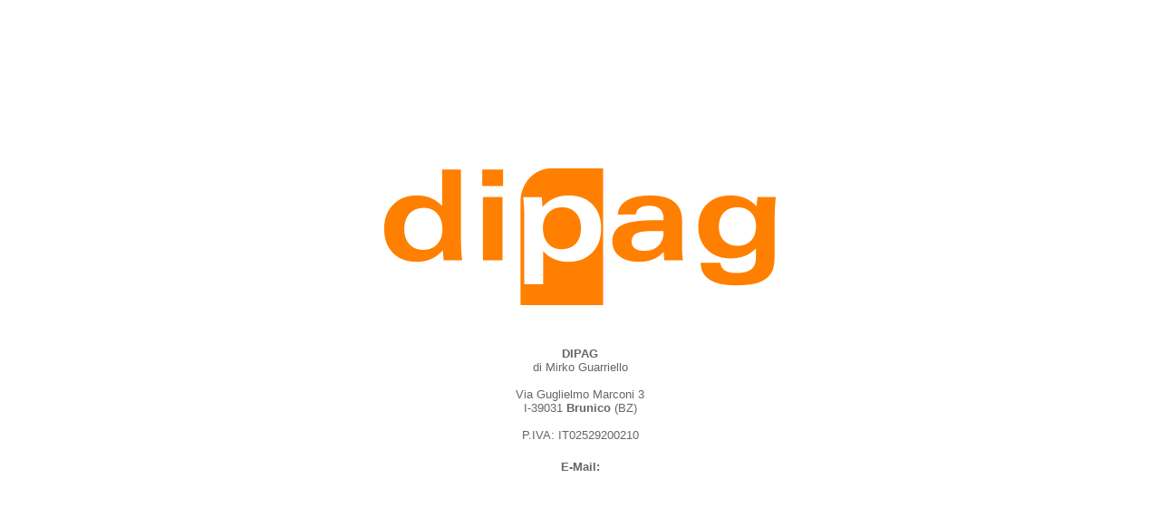

--- FILE ---
content_type: text/html
request_url: https://dipag.com/
body_size: 914
content:
<html xmlns="http://www.w3.org/1999/xhtml">
<head>
<meta http-equiv="Content-Type" content="text/html; charset=UTF-8" />
<title>nginx Hosting Südtirol, DANE, DNSSEC, TLSA @ DIPAG.NET Hosting AltoAdige</title>
<meta name="viewport" content="width=device-width, initial-scale=1.0, user-scalable=yes"/>
<meta name="keywords" content="schnelles nginx Webhosting in Südtirol,webhosting,Web-hosting Südtirol,SSD-Hosting,Shophosting,Shop-Hosting,Shopware,Magento,Pagespeed,Domains,SSL,Service,Support,PHP,MySQL,memcached,tmpfs,Wordpress,TYPO3,Boost Your Site,DANE,DNSSEC,TLSA"/>
<meta http-equiv="expires" content="0" />
<meta http-equiv="imagetoolbar" content="no" />
<meta name="publisher" content="DIPAG" />
<meta name="author" content="DIPAG - dipag.net" />
<meta name="creater" content="DIPAG - dipag.net" />
<meta name="copyright" content="DIPAG - dipag.net" />
<meta name="document-rights" content="Copyrighted Work" />
<meta name="classification" content="Internet Services" />
<meta name="page-topic" content="Internet Services" />
<meta name="audience" content="all" />
<meta name="distribution" content="Global" />
<meta name="identifier-url" content="https://dipag.net" />
<meta name="coverage" content="Worldwide" />
<meta name="robots" content="INDEX, FOLLOW" />
<meta name="rating" content="General" />
<meta name="revisit-after" content="30 days" />
<meta name="MSSmartTagsPreventParsing" content="true" />

<style type="text/css">
<!--
body {
	margin: 0px;
	padding: 0px;
	border-top-width: 0px;
	border-left-width: 0px;
	border-bottom-width: 0px;
	border-right-width: 0px;
	background-color: #ffffff;
	background-image:url(1px.gif);
	background-repeat:no-repeat;
	background-position: right bottom;
	font-family: Arial, Helvetica, sans-serif;
}
.text {
	font-family: Verdana, Arial, Helvetica, sans-serif;
	font-size: 13px;
	font-weight: normal;
	color: #666666;
	padding: 10px 10px 10px 10px;
}
.text a {
	color: #666666;
	text-decoration:none;
}
.text a:hover {
	color: #666666;
	text-decoration:underline;
}

-->
</style>
</head>
<body>
<table width="100%" height="100%" border="0" cellpadding="0" cellspacing="0">
  <tr>
    <td align="center" valign="middle"><img src="logo-dipag.png" title="schnelles nginx hosting, DANE, DNSSEC" alt="schnelles nginx hosting, DANE, DNSSEC" width="432" height="151" /><br /><br /><br />
      <table width="400" border="0" cellspacing="0" cellpadding="0">
        <tr> 
          <td width="400" align="center" valign="top" class="text">
            <strong>DIPAG</strong><br />
            di Mirko Guarriello<br /><br />
            Via Guglielmo Marconi 3<br />
            I-39031 <strong>Brunico</strong> (BZ)<br /><br />
            P.IVA: IT02529200210<br />
          </td>
        </tr>
        <tr>
          <td align="center" valign="top" class="text">
            <strong>E-Mail:</strong>
		    <script type="text/javascript">ed1='info';ed2='dipag';ed3='net';e=ed1+'&#64;'+ed2+'&#46;'+ed3;a1='<a href="mai' + 'lto:';a2='">';a3='</a>';document.write(a1+e+a2+e+a3);</script>
		  </td>
        </tr>
      </table>
    </td>
  </tr>
</table>
</body>
</html>
